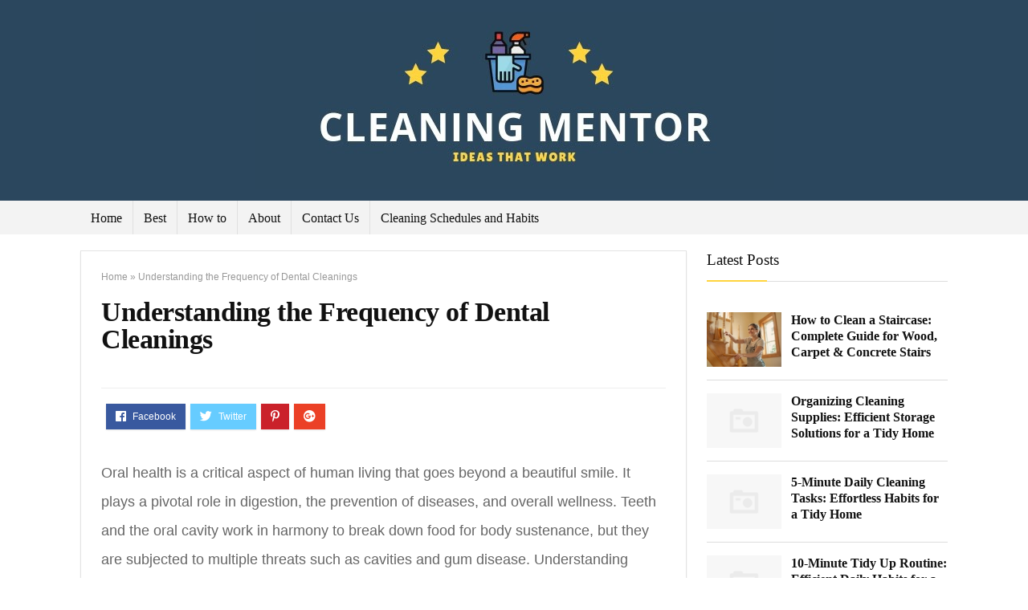

--- FILE ---
content_type: text/html; charset=UTF-8
request_url: https://cleaningmentor.com/understanding-the-frequency-of-dental-cleanings/
body_size: 18950
content:
<!DOCTYPE html>
<!--[if IE 8]>    <html class="ie8" lang="en-GB"> <![endif]-->
<!--[if IE 9]>    <html class="ie9" lang="en-GB"> <![endif]-->
<!--[if (gt IE 9)|!(IE)] lang="en-GB"><![endif]-->
<html lang="en-GB">
<head>
	<!-- Global site tag (gtag.js) - Google Analytics -->
<script async src="https://www.googletagmanager.com/gtag/js?id=UA-128110878-1"></script>
<script>
  window.dataLayer = window.dataLayer || [];
  function gtag(){dataLayer.push(arguments);}
  gtag('js', new Date());

  gtag('config', 'UA-128110878-1');
</script>


<meta charset="utf-8" />
<meta name=viewport content="width=device-width, initial-scale=1.0" />
<!-- feeds & pingback -->
<link rel="profile" href="https://gmpg.org/xfn/11" />
<link rel="pingback" href="https://cleaningmentor.com/xmlrpc.php" />
<!--[if lt IE 9]><script src="https://cleaningmentor.com/wp-content/themes/rehub/js/html5shiv.js"></script><![endif]-->	
<meta name='robots' content='index, follow, max-image-preview:large, max-snippet:-1, max-video-preview:-1' />
	<style>img:is([sizes="auto" i], [sizes^="auto," i]) { contain-intrinsic-size: 3000px 1500px }</style>
	
	<!-- This site is optimized with the Yoast SEO plugin v26.0 - https://yoast.com/wordpress/plugins/seo/ -->
	<title>Understanding the Frequency of Dental Cleanings - Cleaning Mentor</title>
	<link rel="canonical" href="https://cleaningmentor.com/understanding-the-frequency-of-dental-cleanings/" />
	<meta property="og:locale" content="en_GB" />
	<meta property="og:type" content="article" />
	<meta property="og:title" content="Understanding the Frequency of Dental Cleanings - Cleaning Mentor" />
	<meta property="og:description" content="Oral health is a critical aspect of human living that goes beyond a beautiful smile. It plays a pivotal role in digestion, the prevention of diseases, and overall wellness. Teeth and the oral cavity work in harmony to break down food for body sustenance, but they are subjected to multiple threats such as cavities and [&hellip;]" />
	<meta property="og:url" content="https://cleaningmentor.com/understanding-the-frequency-of-dental-cleanings/" />
	<meta property="og:site_name" content="Cleaning Mentor" />
	<meta property="article:published_time" content="2023-09-16T00:17:04+00:00" />
	<meta property="og:image" content="https://cleaningmentor.com/wp-content/uploads/2023/09/Copy-of-Cleaning-Mentor-2-2.jpg" />
	<meta property="og:image:width" content="647" />
	<meta property="og:image:height" content="220" />
	<meta property="og:image:type" content="image/jpeg" />
	<meta name="author" content="josh" />
	<meta name="twitter:card" content="summary_large_image" />
	<meta name="twitter:label1" content="Written by" />
	<meta name="twitter:data1" content="josh" />
	<meta name="twitter:label2" content="Estimated reading time" />
	<meta name="twitter:data2" content="7 minutes" />
	<script type="application/ld+json" class="yoast-schema-graph">{"@context":"https://schema.org","@graph":[{"@type":"Article","@id":"https://cleaningmentor.com/understanding-the-frequency-of-dental-cleanings/#article","isPartOf":{"@id":"https://cleaningmentor.com/understanding-the-frequency-of-dental-cleanings/"},"author":{"name":"josh","@id":"https://cleaningmentor.com/#/schema/person/3085f1eb4b6ea27eb59ec5ecf63f2cb9"},"headline":"Understanding the Frequency of Dental Cleanings","datePublished":"2023-09-16T00:17:04+00:00","mainEntityOfPage":{"@id":"https://cleaningmentor.com/understanding-the-frequency-of-dental-cleanings/"},"wordCount":1387,"commentCount":0,"publisher":{"@id":"https://cleaningmentor.com/#organization"},"articleSection":["How to"],"inLanguage":"en-GB","potentialAction":[{"@type":"CommentAction","name":"Comment","target":["https://cleaningmentor.com/understanding-the-frequency-of-dental-cleanings/#respond"]}]},{"@type":"WebPage","@id":"https://cleaningmentor.com/understanding-the-frequency-of-dental-cleanings/","url":"https://cleaningmentor.com/understanding-the-frequency-of-dental-cleanings/","name":"Understanding the Frequency of Dental Cleanings - Cleaning Mentor","isPartOf":{"@id":"https://cleaningmentor.com/#website"},"datePublished":"2023-09-16T00:17:04+00:00","breadcrumb":{"@id":"https://cleaningmentor.com/understanding-the-frequency-of-dental-cleanings/#breadcrumb"},"inLanguage":"en-GB","potentialAction":[{"@type":"ReadAction","target":["https://cleaningmentor.com/understanding-the-frequency-of-dental-cleanings/"]}]},{"@type":"BreadcrumbList","@id":"https://cleaningmentor.com/understanding-the-frequency-of-dental-cleanings/#breadcrumb","itemListElement":[{"@type":"ListItem","position":1,"name":"Home","item":"https://cleaningmentor.com/"},{"@type":"ListItem","position":2,"name":"Understanding the Frequency of Dental Cleanings"}]},{"@type":"WebSite","@id":"https://cleaningmentor.com/#website","url":"https://cleaningmentor.com/","name":"Cleaning Mentor","description":"Cleaning hints, hacks, tips and guides.","publisher":{"@id":"https://cleaningmentor.com/#organization"},"potentialAction":[{"@type":"SearchAction","target":{"@type":"EntryPoint","urlTemplate":"https://cleaningmentor.com/?s={search_term_string}"},"query-input":{"@type":"PropertyValueSpecification","valueRequired":true,"valueName":"search_term_string"}}],"inLanguage":"en-GB"},{"@type":"Organization","@id":"https://cleaningmentor.com/#organization","name":"Cleaning Mentor","url":"https://cleaningmentor.com/","logo":{"@type":"ImageObject","inLanguage":"en-GB","@id":"https://cleaningmentor.com/#/schema/logo/image/","url":"https://cleaningmentor.com/wp-content/uploads/2023/09/Copy-of-Cleaning-Mentor-2-2.jpg","contentUrl":"https://cleaningmentor.com/wp-content/uploads/2023/09/Copy-of-Cleaning-Mentor-2-2.jpg","width":647,"height":220,"caption":"Cleaning Mentor"},"image":{"@id":"https://cleaningmentor.com/#/schema/logo/image/"}},{"@type":"Person","@id":"https://cleaningmentor.com/#/schema/person/3085f1eb4b6ea27eb59ec5ecf63f2cb9","name":"josh","image":{"@type":"ImageObject","inLanguage":"en-GB","@id":"https://cleaningmentor.com/#/schema/person/image/","url":"https://secure.gravatar.com/avatar/ad68dfdec6d1bb4fdc958828f47e93d6b77650dbe12cce9b99bd8c50b4995ea5?s=96&d=mm&r=g","contentUrl":"https://secure.gravatar.com/avatar/ad68dfdec6d1bb4fdc958828f47e93d6b77650dbe12cce9b99bd8c50b4995ea5?s=96&d=mm&r=g","caption":"josh"}}]}</script>
	<!-- / Yoast SEO plugin. -->


<link rel="alternate" type="application/rss+xml" title="Cleaning Mentor &raquo; Feed" href="https://cleaningmentor.com/feed/" />
<link rel="alternate" type="application/rss+xml" title="Cleaning Mentor &raquo; Comments Feed" href="https://cleaningmentor.com/comments/feed/" />
<link rel="alternate" type="application/rss+xml" title="Cleaning Mentor &raquo; Understanding the Frequency of Dental Cleanings Comments Feed" href="https://cleaningmentor.com/understanding-the-frequency-of-dental-cleanings/feed/" />
<script type="text/javascript">
/* <![CDATA[ */
window._wpemojiSettings = {"baseUrl":"https:\/\/s.w.org\/images\/core\/emoji\/16.0.1\/72x72\/","ext":".png","svgUrl":"https:\/\/s.w.org\/images\/core\/emoji\/16.0.1\/svg\/","svgExt":".svg","source":{"concatemoji":"https:\/\/cleaningmentor.com\/wp-includes\/js\/wp-emoji-release.min.js?ver=6.8.2"}};
/*! This file is auto-generated */
!function(s,n){var o,i,e;function c(e){try{var t={supportTests:e,timestamp:(new Date).valueOf()};sessionStorage.setItem(o,JSON.stringify(t))}catch(e){}}function p(e,t,n){e.clearRect(0,0,e.canvas.width,e.canvas.height),e.fillText(t,0,0);var t=new Uint32Array(e.getImageData(0,0,e.canvas.width,e.canvas.height).data),a=(e.clearRect(0,0,e.canvas.width,e.canvas.height),e.fillText(n,0,0),new Uint32Array(e.getImageData(0,0,e.canvas.width,e.canvas.height).data));return t.every(function(e,t){return e===a[t]})}function u(e,t){e.clearRect(0,0,e.canvas.width,e.canvas.height),e.fillText(t,0,0);for(var n=e.getImageData(16,16,1,1),a=0;a<n.data.length;a++)if(0!==n.data[a])return!1;return!0}function f(e,t,n,a){switch(t){case"flag":return n(e,"\ud83c\udff3\ufe0f\u200d\u26a7\ufe0f","\ud83c\udff3\ufe0f\u200b\u26a7\ufe0f")?!1:!n(e,"\ud83c\udde8\ud83c\uddf6","\ud83c\udde8\u200b\ud83c\uddf6")&&!n(e,"\ud83c\udff4\udb40\udc67\udb40\udc62\udb40\udc65\udb40\udc6e\udb40\udc67\udb40\udc7f","\ud83c\udff4\u200b\udb40\udc67\u200b\udb40\udc62\u200b\udb40\udc65\u200b\udb40\udc6e\u200b\udb40\udc67\u200b\udb40\udc7f");case"emoji":return!a(e,"\ud83e\udedf")}return!1}function g(e,t,n,a){var r="undefined"!=typeof WorkerGlobalScope&&self instanceof WorkerGlobalScope?new OffscreenCanvas(300,150):s.createElement("canvas"),o=r.getContext("2d",{willReadFrequently:!0}),i=(o.textBaseline="top",o.font="600 32px Arial",{});return e.forEach(function(e){i[e]=t(o,e,n,a)}),i}function t(e){var t=s.createElement("script");t.src=e,t.defer=!0,s.head.appendChild(t)}"undefined"!=typeof Promise&&(o="wpEmojiSettingsSupports",i=["flag","emoji"],n.supports={everything:!0,everythingExceptFlag:!0},e=new Promise(function(e){s.addEventListener("DOMContentLoaded",e,{once:!0})}),new Promise(function(t){var n=function(){try{var e=JSON.parse(sessionStorage.getItem(o));if("object"==typeof e&&"number"==typeof e.timestamp&&(new Date).valueOf()<e.timestamp+604800&&"object"==typeof e.supportTests)return e.supportTests}catch(e){}return null}();if(!n){if("undefined"!=typeof Worker&&"undefined"!=typeof OffscreenCanvas&&"undefined"!=typeof URL&&URL.createObjectURL&&"undefined"!=typeof Blob)try{var e="postMessage("+g.toString()+"("+[JSON.stringify(i),f.toString(),p.toString(),u.toString()].join(",")+"));",a=new Blob([e],{type:"text/javascript"}),r=new Worker(URL.createObjectURL(a),{name:"wpTestEmojiSupports"});return void(r.onmessage=function(e){c(n=e.data),r.terminate(),t(n)})}catch(e){}c(n=g(i,f,p,u))}t(n)}).then(function(e){for(var t in e)n.supports[t]=e[t],n.supports.everything=n.supports.everything&&n.supports[t],"flag"!==t&&(n.supports.everythingExceptFlag=n.supports.everythingExceptFlag&&n.supports[t]);n.supports.everythingExceptFlag=n.supports.everythingExceptFlag&&!n.supports.flag,n.DOMReady=!1,n.readyCallback=function(){n.DOMReady=!0}}).then(function(){return e}).then(function(){var e;n.supports.everything||(n.readyCallback(),(e=n.source||{}).concatemoji?t(e.concatemoji):e.wpemoji&&e.twemoji&&(t(e.twemoji),t(e.wpemoji)))}))}((window,document),window._wpemojiSettings);
/* ]]> */
</script>
<style id='wp-emoji-styles-inline-css' type='text/css'>

	img.wp-smiley, img.emoji {
		display: inline !important;
		border: none !important;
		box-shadow: none !important;
		height: 1em !important;
		width: 1em !important;
		margin: 0 0.07em !important;
		vertical-align: -0.1em !important;
		background: none !important;
		padding: 0 !important;
	}
</style>
<link rel='stylesheet' id='wp-block-library-css' href='https://cleaningmentor.com/wp-includes/css/dist/block-library/style.min.css?ver=6.8.2' type='text/css' media='all' />
<style id='classic-theme-styles-inline-css' type='text/css'>
/*! This file is auto-generated */
.wp-block-button__link{color:#fff;background-color:#32373c;border-radius:9999px;box-shadow:none;text-decoration:none;padding:calc(.667em + 2px) calc(1.333em + 2px);font-size:1.125em}.wp-block-file__button{background:#32373c;color:#fff;text-decoration:none}
</style>
<style id='global-styles-inline-css' type='text/css'>
:root{--wp--preset--aspect-ratio--square: 1;--wp--preset--aspect-ratio--4-3: 4/3;--wp--preset--aspect-ratio--3-4: 3/4;--wp--preset--aspect-ratio--3-2: 3/2;--wp--preset--aspect-ratio--2-3: 2/3;--wp--preset--aspect-ratio--16-9: 16/9;--wp--preset--aspect-ratio--9-16: 9/16;--wp--preset--color--black: #000000;--wp--preset--color--cyan-bluish-gray: #abb8c3;--wp--preset--color--white: #ffffff;--wp--preset--color--pale-pink: #f78da7;--wp--preset--color--vivid-red: #cf2e2e;--wp--preset--color--luminous-vivid-orange: #ff6900;--wp--preset--color--luminous-vivid-amber: #fcb900;--wp--preset--color--light-green-cyan: #7bdcb5;--wp--preset--color--vivid-green-cyan: #00d084;--wp--preset--color--pale-cyan-blue: #8ed1fc;--wp--preset--color--vivid-cyan-blue: #0693e3;--wp--preset--color--vivid-purple: #9b51e0;--wp--preset--gradient--vivid-cyan-blue-to-vivid-purple: linear-gradient(135deg,rgba(6,147,227,1) 0%,rgb(155,81,224) 100%);--wp--preset--gradient--light-green-cyan-to-vivid-green-cyan: linear-gradient(135deg,rgb(122,220,180) 0%,rgb(0,208,130) 100%);--wp--preset--gradient--luminous-vivid-amber-to-luminous-vivid-orange: linear-gradient(135deg,rgba(252,185,0,1) 0%,rgba(255,105,0,1) 100%);--wp--preset--gradient--luminous-vivid-orange-to-vivid-red: linear-gradient(135deg,rgba(255,105,0,1) 0%,rgb(207,46,46) 100%);--wp--preset--gradient--very-light-gray-to-cyan-bluish-gray: linear-gradient(135deg,rgb(238,238,238) 0%,rgb(169,184,195) 100%);--wp--preset--gradient--cool-to-warm-spectrum: linear-gradient(135deg,rgb(74,234,220) 0%,rgb(151,120,209) 20%,rgb(207,42,186) 40%,rgb(238,44,130) 60%,rgb(251,105,98) 80%,rgb(254,248,76) 100%);--wp--preset--gradient--blush-light-purple: linear-gradient(135deg,rgb(255,206,236) 0%,rgb(152,150,240) 100%);--wp--preset--gradient--blush-bordeaux: linear-gradient(135deg,rgb(254,205,165) 0%,rgb(254,45,45) 50%,rgb(107,0,62) 100%);--wp--preset--gradient--luminous-dusk: linear-gradient(135deg,rgb(255,203,112) 0%,rgb(199,81,192) 50%,rgb(65,88,208) 100%);--wp--preset--gradient--pale-ocean: linear-gradient(135deg,rgb(255,245,203) 0%,rgb(182,227,212) 50%,rgb(51,167,181) 100%);--wp--preset--gradient--electric-grass: linear-gradient(135deg,rgb(202,248,128) 0%,rgb(113,206,126) 100%);--wp--preset--gradient--midnight: linear-gradient(135deg,rgb(2,3,129) 0%,rgb(40,116,252) 100%);--wp--preset--font-size--small: 13px;--wp--preset--font-size--medium: 20px;--wp--preset--font-size--large: 36px;--wp--preset--font-size--x-large: 42px;--wp--preset--spacing--20: 0.44rem;--wp--preset--spacing--30: 0.67rem;--wp--preset--spacing--40: 1rem;--wp--preset--spacing--50: 1.5rem;--wp--preset--spacing--60: 2.25rem;--wp--preset--spacing--70: 3.38rem;--wp--preset--spacing--80: 5.06rem;--wp--preset--shadow--natural: 6px 6px 9px rgba(0, 0, 0, 0.2);--wp--preset--shadow--deep: 12px 12px 50px rgba(0, 0, 0, 0.4);--wp--preset--shadow--sharp: 6px 6px 0px rgba(0, 0, 0, 0.2);--wp--preset--shadow--outlined: 6px 6px 0px -3px rgba(255, 255, 255, 1), 6px 6px rgba(0, 0, 0, 1);--wp--preset--shadow--crisp: 6px 6px 0px rgba(0, 0, 0, 1);}:where(.is-layout-flex){gap: 0.5em;}:where(.is-layout-grid){gap: 0.5em;}body .is-layout-flex{display: flex;}.is-layout-flex{flex-wrap: wrap;align-items: center;}.is-layout-flex > :is(*, div){margin: 0;}body .is-layout-grid{display: grid;}.is-layout-grid > :is(*, div){margin: 0;}:where(.wp-block-columns.is-layout-flex){gap: 2em;}:where(.wp-block-columns.is-layout-grid){gap: 2em;}:where(.wp-block-post-template.is-layout-flex){gap: 1.25em;}:where(.wp-block-post-template.is-layout-grid){gap: 1.25em;}.has-black-color{color: var(--wp--preset--color--black) !important;}.has-cyan-bluish-gray-color{color: var(--wp--preset--color--cyan-bluish-gray) !important;}.has-white-color{color: var(--wp--preset--color--white) !important;}.has-pale-pink-color{color: var(--wp--preset--color--pale-pink) !important;}.has-vivid-red-color{color: var(--wp--preset--color--vivid-red) !important;}.has-luminous-vivid-orange-color{color: var(--wp--preset--color--luminous-vivid-orange) !important;}.has-luminous-vivid-amber-color{color: var(--wp--preset--color--luminous-vivid-amber) !important;}.has-light-green-cyan-color{color: var(--wp--preset--color--light-green-cyan) !important;}.has-vivid-green-cyan-color{color: var(--wp--preset--color--vivid-green-cyan) !important;}.has-pale-cyan-blue-color{color: var(--wp--preset--color--pale-cyan-blue) !important;}.has-vivid-cyan-blue-color{color: var(--wp--preset--color--vivid-cyan-blue) !important;}.has-vivid-purple-color{color: var(--wp--preset--color--vivid-purple) !important;}.has-black-background-color{background-color: var(--wp--preset--color--black) !important;}.has-cyan-bluish-gray-background-color{background-color: var(--wp--preset--color--cyan-bluish-gray) !important;}.has-white-background-color{background-color: var(--wp--preset--color--white) !important;}.has-pale-pink-background-color{background-color: var(--wp--preset--color--pale-pink) !important;}.has-vivid-red-background-color{background-color: var(--wp--preset--color--vivid-red) !important;}.has-luminous-vivid-orange-background-color{background-color: var(--wp--preset--color--luminous-vivid-orange) !important;}.has-luminous-vivid-amber-background-color{background-color: var(--wp--preset--color--luminous-vivid-amber) !important;}.has-light-green-cyan-background-color{background-color: var(--wp--preset--color--light-green-cyan) !important;}.has-vivid-green-cyan-background-color{background-color: var(--wp--preset--color--vivid-green-cyan) !important;}.has-pale-cyan-blue-background-color{background-color: var(--wp--preset--color--pale-cyan-blue) !important;}.has-vivid-cyan-blue-background-color{background-color: var(--wp--preset--color--vivid-cyan-blue) !important;}.has-vivid-purple-background-color{background-color: var(--wp--preset--color--vivid-purple) !important;}.has-black-border-color{border-color: var(--wp--preset--color--black) !important;}.has-cyan-bluish-gray-border-color{border-color: var(--wp--preset--color--cyan-bluish-gray) !important;}.has-white-border-color{border-color: var(--wp--preset--color--white) !important;}.has-pale-pink-border-color{border-color: var(--wp--preset--color--pale-pink) !important;}.has-vivid-red-border-color{border-color: var(--wp--preset--color--vivid-red) !important;}.has-luminous-vivid-orange-border-color{border-color: var(--wp--preset--color--luminous-vivid-orange) !important;}.has-luminous-vivid-amber-border-color{border-color: var(--wp--preset--color--luminous-vivid-amber) !important;}.has-light-green-cyan-border-color{border-color: var(--wp--preset--color--light-green-cyan) !important;}.has-vivid-green-cyan-border-color{border-color: var(--wp--preset--color--vivid-green-cyan) !important;}.has-pale-cyan-blue-border-color{border-color: var(--wp--preset--color--pale-cyan-blue) !important;}.has-vivid-cyan-blue-border-color{border-color: var(--wp--preset--color--vivid-cyan-blue) !important;}.has-vivid-purple-border-color{border-color: var(--wp--preset--color--vivid-purple) !important;}.has-vivid-cyan-blue-to-vivid-purple-gradient-background{background: var(--wp--preset--gradient--vivid-cyan-blue-to-vivid-purple) !important;}.has-light-green-cyan-to-vivid-green-cyan-gradient-background{background: var(--wp--preset--gradient--light-green-cyan-to-vivid-green-cyan) !important;}.has-luminous-vivid-amber-to-luminous-vivid-orange-gradient-background{background: var(--wp--preset--gradient--luminous-vivid-amber-to-luminous-vivid-orange) !important;}.has-luminous-vivid-orange-to-vivid-red-gradient-background{background: var(--wp--preset--gradient--luminous-vivid-orange-to-vivid-red) !important;}.has-very-light-gray-to-cyan-bluish-gray-gradient-background{background: var(--wp--preset--gradient--very-light-gray-to-cyan-bluish-gray) !important;}.has-cool-to-warm-spectrum-gradient-background{background: var(--wp--preset--gradient--cool-to-warm-spectrum) !important;}.has-blush-light-purple-gradient-background{background: var(--wp--preset--gradient--blush-light-purple) !important;}.has-blush-bordeaux-gradient-background{background: var(--wp--preset--gradient--blush-bordeaux) !important;}.has-luminous-dusk-gradient-background{background: var(--wp--preset--gradient--luminous-dusk) !important;}.has-pale-ocean-gradient-background{background: var(--wp--preset--gradient--pale-ocean) !important;}.has-electric-grass-gradient-background{background: var(--wp--preset--gradient--electric-grass) !important;}.has-midnight-gradient-background{background: var(--wp--preset--gradient--midnight) !important;}.has-small-font-size{font-size: var(--wp--preset--font-size--small) !important;}.has-medium-font-size{font-size: var(--wp--preset--font-size--medium) !important;}.has-large-font-size{font-size: var(--wp--preset--font-size--large) !important;}.has-x-large-font-size{font-size: var(--wp--preset--font-size--x-large) !important;}
:where(.wp-block-post-template.is-layout-flex){gap: 1.25em;}:where(.wp-block-post-template.is-layout-grid){gap: 1.25em;}
:where(.wp-block-columns.is-layout-flex){gap: 2em;}:where(.wp-block-columns.is-layout-grid){gap: 2em;}
:root :where(.wp-block-pullquote){font-size: 1.5em;line-height: 1.6;}
</style>
<link rel='stylesheet' id='rs-plugin-settings-css' href='https://cleaningmentor.com/wp-content/plugins/revslider/public/assets/css/settings.css?ver=5.4.8' type='text/css' media='all' />
<style id='rs-plugin-settings-inline-css' type='text/css'>
#rs-demo-id {}
</style>
<link rel='stylesheet' id='rhstyle-css' href='https://cleaningmentor.com/wp-content/themes/rehub/style.css?ver=7.7.1' type='text/css' media='all' />
<link rel='stylesheet' id='responsive-css' href='https://cleaningmentor.com/wp-content/themes/rehub/css/responsive.css?ver=7.7.1' type='text/css' media='all' />
<link rel='stylesheet' id='rehub_shortcode-css' href='https://cleaningmentor.com/wp-content/themes/rehub/shortcodes/css/css.css?ver=7.7.1' type='text/css' media='all' />
<link rel='stylesheet' id='rehubfontawesome-css' href='https://cleaningmentor.com/wp-content/themes/rehub/vafpress-framework/public/css/vendor/font-awesome.min.css?ver=5.0.9' type='text/css' media='all' />
<link rel='stylesheet' id='default_font-css' href='https://cleaningmentor.com/wp-content/themes/rehub/css/roboto.css?ver=6.8.2' type='text/css' media='all' />
<link rel='stylesheet' id='aawp-css' href='https://cleaningmentor.com/wp-content/plugins/aawp/assets/dist/css/main.css?ver=3.16' type='text/css' media='all' />
<script type="text/javascript" src="https://cleaningmentor.com/wp-includes/js/jquery/jquery.min.js?ver=3.7.1" id="jquery-core-js"></script>
<script type="text/javascript" src="https://cleaningmentor.com/wp-includes/js/jquery/jquery-migrate.min.js?ver=3.4.1" id="jquery-migrate-js"></script>
<script type="text/javascript" src="https://cleaningmentor.com/wp-content/plugins/revslider/public/assets/js/jquery.themepunch.tools.min.js?ver=5.4.8" id="tp-tools-js"></script>
<script type="text/javascript" src="https://cleaningmentor.com/wp-content/plugins/revslider/public/assets/js/jquery.themepunch.revolution.min.js?ver=5.4.8" id="revmin-js"></script>
<link rel="https://api.w.org/" href="https://cleaningmentor.com/wp-json/" /><link rel="alternate" title="JSON" type="application/json" href="https://cleaningmentor.com/wp-json/wp/v2/posts/710" /><link rel="EditURI" type="application/rsd+xml" title="RSD" href="https://cleaningmentor.com/xmlrpc.php?rsd" />
<meta name="generator" content="WordPress 6.8.2" />
<link rel='shortlink' href='https://cleaningmentor.com/?p=710' />
<link rel="alternate" title="oEmbed (JSON)" type="application/json+oembed" href="https://cleaningmentor.com/wp-json/oembed/1.0/embed?url=https%3A%2F%2Fcleaningmentor.com%2Funderstanding-the-frequency-of-dental-cleanings%2F" />
<link rel="alternate" title="oEmbed (XML)" type="text/xml+oembed" href="https://cleaningmentor.com/wp-json/oembed/1.0/embed?url=https%3A%2F%2Fcleaningmentor.com%2Funderstanding-the-frequency-of-dental-cleanings%2F&#038;format=xml" />
<style type="text/css">.aawp .aawp-tb__row--highlight{background-color:#256aaf;}.aawp .aawp-tb__row--highlight{color:#fff;}.aawp .aawp-tb__row--highlight a{color:#fff;}</style><!-- Global site tag (gtag.js) - Google Analytics -->
<script async src="https://www.googletagmanager.com/gtag/js?id=G-L5V6QF4TQD"></script>
<script>
  window.dataLayer = window.dataLayer || [];
  function gtag(){dataLayer.push(arguments);}
  gtag('js', new Date());

  gtag('config', 'G-L5V6QF4TQD');
</script><style type="text/css"> .dl-menuwrapper li a,nav.top_menu ul li a,#re_menu_near_logo li,#re_menu_near_logo li{font-family:"Open Sans",trebuchet ms !important;font-weight:normal!important;font-style:;}.priced_block .btn_offer_block,.rh-deal-compact-btn,.wpsm-button.rehub_main_btn,input[type="submit"],.woocommerce div.product p.price,.rehub_feat_block div.offer_title,.rh_wrapper_video_playlist .rh_video_title_and_time .rh_video_title,.main_slider .flex-overlay h2,.main_slider .flex-overlay a.btn_more,.re-line-badge,.related_articles ul li > a,h1,h2,h3,h4,h5,h6,.news_out_tabs .tabs-menu li,.cats_def a,.btn_more,.widget.tabs > ul > li,.widget .title,.title h1,.title h5,.small_post blockquote p,.related_articles .related_title,#comments .title_comments,.commentlist .comment-author .fn,.commentlist .comment-author .fn a,#commentform #submit,.media_video > p,.rate_bar_wrap .review-top .review-text span.review-header,.ap-pro-form-field-wrapper input[type="submit"],.vc_btn3,.wpsm-numbox.wpsm-style6 span.num,.wpsm-numbox.wpsm-style5 span.num,.woocommerce ul.product_list_widget li a,.widget.better_woocat,.re-compare-destin.wpsm-button,.rehub-main-font,.vc_general.vc_btn3,.cegg-list-logo-title,.logo .textlogo,.woocommerce .summary .masked_coupon,.woocommerce a.woo_loop_btn,.woocommerce input.button.alt,.woocommerce .checkout-button.button,.woocommerce a.add_to_cart_button,.woocommerce .single_add_to_cart_button,.woocommerce div.product form.cart .button,#buddypress input[type="submit"],#buddypress input[type="button"],#buddypress input[type="reset"],#buddypress button.submit,.wcv-grid a.button,input.gmw-submit,#ws-plugin--s2member-profile-submit,#rtmedia_create_new_album,input[type="submit"].dokan-btn-theme,a.dokan-btn-theme,.dokan-btn-theme,.woocommerce div.product .single_add_to_cart_button,.woocommerce div.product .summary .masked_coupon,.woocommerce div.product .summary .price,.wvm_plan{font-family:"Open Sans",trebuchet ms;font-weight:;font-style:;}.news .detail p,article,.small_post > p,.title_star_ajax,.breadcrumb,footer div.f_text,.header-top .top-nav li,.related_articles ul li > a,.commentlist .comment-content p,.sidebar,.prosconswidget,.rehub-body-font,body,.post{font-family:"Open Sans",arial !important;font-weight:300!important;font-style:normal !important;}#main_header,.is-sticky .logo_section_wrap{background-color:#2b475e !important}.header-top{border:none;} .widget .title:after{border-bottom:2px solid #ffd43d;}.rehub-main-color-border,.rh-big-tabs-li.active a,.rh-big-tabs-li:hover a,nav.top_menu > ul > li.vertical-menu.border-main-color .sub-menu,.rh-main-bg-hover:hover{border-color:#ffd43d;}.wpsm_promobox.rehub_promobox{border-left-color:#ffd43d!important;}.top_rating_block .top_rating_item .rating_col a.read_full,.color_link{color:#ffd43d !important;}nav.top_menu > ul:not(.off-canvas) > li > a:hover,nav.top_menu > ul:not(.off-canvas) > li.current-menu-item a,.search-header-contents{border-top-color:#ffd43d;}.wpb_content_element.wpsm-tabs.n_b_tab .wpb_tour_tabs_wrapper .wpb_tabs_nav .ui-state-active a{border-bottom:3px solid #ffd43d !important}.featured_slider:hover .score,.top_chart_controls .controls:hover,article.post .wpsm_toplist_heading:before{border-color:#ffd43d;}.btn_more:hover,.small_post .overlay .btn_more:hover,.tw-pagination .current{border:1px solid #ffd43d;color:#fff}.wpsm-tabs ul.ui-tabs-nav .ui-state-active a,.rehub_woo_review .rehub_woo_tabs_menu li.current{border-top:3px solid #ffd43d;}.wps_promobox{border-left:3px solid #ffd43d;}.gallery-pics .gp-overlay{box-shadow:0 0 0 4px #ffd43d inset;}.post .rehub_woo_tabs_menu li.current,.woocommerce div.product .woocommerce-tabs ul.tabs li.active{border-top:2px solid #ffd43d;}.rething_item a.cat{border-bottom-color:#ffd43d}nav.top_menu ul li ul{border-bottom:2px solid #ffd43d;}.widget.deal_daywoo{border:3px solid #ffd43d;padding:20px;background:#fff;}.deal_daywoo .wpsm-bar-bar{background-color:#ffd43d !important} #buddypress div.item-list-tabs ul li.selected a span,#buddypress div.item-list-tabs ul li.current a span,#buddypress div.item-list-tabs ul li a span,.user-profile-div .user-menu-tab > li.active > a,.user-profile-div .user-menu-tab > li.active > a:focus,.user-profile-div .user-menu-tab > li.active > a:hover,.slide .news_cat a,.news_in_thumb:hover .news_cat a,.news_out_thumb:hover .news_cat a,.col-feat-grid:hover .news_cat a,.alphabet-filter .return_to_letters span,.carousel-style-deal .re_carousel .controls,.re_carousel .controls:hover,.openedprevnext .postNavigation a,.postNavigation a:hover,.top_chart_pagination a.selected,.flex-control-paging li a.flex-active,.flex-control-paging li a:hover,.widget_edd_cart_widget .edd-cart-number-of-items .edd-cart-quantity,.btn_more:hover,.news_out_tabs > ul > li:hover,.news_out_tabs > ul > li.current,.featured_slider:hover .score,#bbp_user_edit_submit,.bbp-topic-pagination a,.bbp-topic-pagination a,.widget.tabs > ul > li:hover,.custom-checkbox label.checked:after,.slider_post .caption,ul.postpagination li.active a,ul.postpagination li:hover a,ul.postpagination li a:focus,.top_theme h5 strong,.re_carousel .text:after,.widget.tabs .current,#topcontrol:hover,.main_slider .flex-overlay:hover a.read-more,.rehub_chimp #mc_embed_signup input#mc-embedded-subscribe,#rank_1.top_rating_item .rank_count,#toplistmenu > ul li:before,.rehub_chimp:before,.wpsm-members > strong:first-child,.r_catbox_btn,.wpcf7 .wpcf7-submit,.comm_meta_wrap .rh_user_s2_label,.wpsm_pretty_hover li:hover,.wpsm_pretty_hover li.current,.rehub-main-color-bg,.togglegreedybtn:after,.rh-bg-hover-color:hover .news_cat a,.rh-main-bg-hover:hover,.rh_wrapper_video_playlist .rh_video_currently_playing,.rh_wrapper_video_playlist .rh_video_currently_playing.rh_click_video:hover,.rtmedia-list-item .rtmedia-album-media-count,.tw-pagination .current,.dokan-dashboard .dokan-dash-sidebar ul.dokan-dashboard-menu li.active,.dokan-dashboard .dokan-dash-sidebar ul.dokan-dashboard-menu li:hover,.dokan-dashboard .dokan-dash-sidebar ul.dokan-dashboard-menu li.dokan-common-links a:hover,#ywqa-submit-question,.woocommerce .widget_price_filter .ui-slider .ui-slider-range{background:#ffd43d;}@media (max-width:767px){.postNavigation a{background:#ffd43d;}}.rh-main-bg-hover:hover{color:#fff !important} a,.carousel-style-deal .deal-item .priced_block .price_count ins,nav.top_menu ul li.menu-item-has-children ul li.menu-item-has-children > a:before,.top_chart_controls .controls:hover,.flexslider .fa-pulse,.footer-bottom .widget .f_menu li a:hover,.comment_form h3 a,.bbp-body li.bbp-forum-info > a:hover,.bbp-body li.bbp-topic-title > a:hover,#subscription-toggle a:before,#favorite-toggle a:before,.aff_offer_links .aff_name a,.rh-deal-price,.commentlist .comment-content small a,.related_articles .title_cat_related a,article em.emph,.campare_table table.one td strong.red,.sidebar .tabs-item .detail p a,.category_tab h5 a:hover,.footer-bottom .widget .title span,footer p a,.welcome-frase strong,article.post .wpsm_toplist_heading:before,.post a.color_link,.categoriesbox:hover h3 a:after,.bbp-body li.bbp-forum-info > a,.bbp-body li.bbp-topic-title > a,.widget .title i,.woocommerce-MyAccount-navigation ul li.is-active a,.category-vendormenu li.current a,.deal_daywoo .title,.rehub-main-color,.wpsm_pretty_colored ul li.current a,.wpsm_pretty_colored ul li.current,.rh-heading-hover-color:hover h2 a,.rh-heading-hover-color:hover h3 a,.rh-heading-hover-color:hover h4 a,.rh-heading-hover-color:hover h5 a,.rh-heading-icon:before,.widget_layered_nav ul li.chosen a:before{color:#ffd43d;}a{color:#ff0000;} span.re_filtersort_btn:hover,span.active.re_filtersort_btn,.page-link > span:not(.page-link-title),.postimagetrend .title,.widget.widget_affegg_widget .title,.widget.top_offers .title,.widget.cegg_widget_products .title,header .header_first_style .search form.search-form [type="submit"],header .header_eight_style .search form.search-form [type="submit"],.more_post a,.more_post span,.filter_home_pick span.active,.filter_home_pick span:hover,.filter_product_pick span.active,.filter_product_pick span:hover,.rh_tab_links a.active,.rh_tab_links a:hover,.wcv-navigation ul.menu li.active,.wcv-navigation ul.menu li:hover a,form.search-form [type="submit"],.rehub-sec-color-bg,input#ywqa-submit-question,input#ywqa-send-answer,.woocommerce button.button.alt{background:#ffd43d !important;color:#fff !important;outline:0}.widget.widget_affegg_widget .title:after,.widget.top_offers .title:after,.vc_tta-tabs.wpsm-tabs .vc_tta-tab.vc_active,.vc_tta-tabs.wpsm-tabs .vc_tta-panel.vc_active .vc_tta-panel-heading,.widget.cegg_widget_products .title:after{border-top-color:#ffd43d !important;}.page-link > span:not(.page-link-title){border:1px solid #ffd43d;}.page-link > span:not(.page-link-title),.header_first_style .search form.search-form [type="submit"] i{color:#fff !important;}.rh_tab_links a.active,.rh_tab_links a:hover,.rehub-sec-color-border,nav.top_menu > ul > li.vertical-menu.border-sec-color > .sub-menu{border-color:#ffd43d}.rh_wrapper_video_playlist .rh_video_currently_playing,.rh_wrapper_video_playlist .rh_video_currently_playing.rh_click_video:hover{background-color:#ffd43d;box-shadow:1200px 0 0 #ffd43d inset;}.rehub-sec-color{color:#ffd43d} .news .priced_block .price_count,.blog_string .priced_block .price_count,.main_slider .price_count{margin-right:5px}.right_aff .priced_block .btn_offer_block,.right_aff .priced_block .price_count{border-radius:0 !important}form.search-form.product-search-form input[type="text"]{border-radius:4px 0 0 4px;}form.search-form [type="submit"]{border-radius:0 4px 4px 0;}.rtl form.search-form.product-search-form input[type="text"]{border-radius:0 4px 4px 0;}.rtl form.search-form [type="submit"]{border-radius:4px 0 0 4px;}.price_count,.rehub_offer_coupon,#buddypress .dir-search input[type=text],.gmw-form-wrapper input[type=text],.gmw-form-wrapper select,#buddypress a.button,.btn_more,#main_header .wpsm-button,#rh-header-cover-image .wpsm-button,#wcvendor_image_bg .wpsm-button,input[type="text"],textarea,input[type="tel"],input[type="password"],input[type="email"],input[type="url"],input[type="number"],.def_btn,input[type="submit"],input[type="button"],input[type="reset"],.rh_offer_list .offer_thumb .deal_img_wrap,.grid_onsale,.rehub-main-smooth,.re_filter_instore span.re_filtersort_btn:hover,.re_filter_instore span.active.re_filtersort_btn,#buddypress .standard-form input[type=text],#buddypress .standard-form textarea,.rehub-sec-smooth{border-radius:4px}.news-community,.woocommerce .products.grid_woo .product,.rehub_chimp #mc_embed_signup input.email,#mc_embed_signup input#mc-embedded-subscribe,.rh_offer_list,.woo-tax-logo,#buddypress div.item-list-tabs ul li a,#buddypress form#whats-new-form,#buddypress div#invite-list,#buddypress #send-reply div.message-box{border-radius:5px} .woocommerce .summary .masked_coupon,.woocommerce a.woo_loop_btn,.woocommerce input.button.alt,.woocommerce .checkout-button.button,.woocommerce a.add_to_cart_button,.woocommerce-page a.add_to_cart_button,.woocommerce .single_add_to_cart_button,.woocommerce div.product form.cart .button,.priced_block .btn_offer_block,.priced_block .button,.rh-deal-compact-btn,input.mdf_button,#buddypress input[type="submit"],#buddypress input[type="button"],#buddypress input[type="reset"],#buddypress button.submit,.wpsm-button.rehub_main_btn,.wcv-grid a.button,input.gmw-submit,#ws-plugin--s2member-profile-submit,#rtmedia_create_new_album,input[type="submit"].dokan-btn-theme,a.dokan-btn-theme,.dokan-btn-theme{background:none #ffd43d !important;color:#fff !important;border:none !important;text-decoration:none !important;outline:0;box-shadow:-1px 6px 19px rgba(255,212,61,0.2) !important;border-radius:4px !important;}.woocommerce a.woo_loop_btn:hover,.woocommerce input.button.alt:hover,.woocommerce .checkout-button.button:hover,.woocommerce a.add_to_cart_button:hover,.woocommerce-page a.add_to_cart_button:hover,.woocommerce a.single_add_to_cart_button:hover,.woocommerce-page a.single_add_to_cart_button:hover,.woocommerce div.product form.cart .button:hover,.woocommerce-page div.product form.cart .button:hover,.priced_block .btn_offer_block:hover,.wpsm-button.rehub_main_btn:hover,#buddypress input[type="submit"]:hover,#buddypress input[type="button"]:hover,#buddypress input[type="reset"]:hover,#buddypress button.submit:hover,.small_post .btn:hover,.ap-pro-form-field-wrapper input[type="submit"]:hover,.wcv-grid a.button:hover,#ws-plugin--s2member-profile-submit:hover,input[type="submit"].dokan-btn-theme:hover,a.dokan-btn-theme:hover,.dokan-btn-theme:hover{background:none #ffd43d !important;color:#fff !important;box-shadow:-1px 6px 13px rgba(255,212,61,0.5) !important;border-color:transparent;}.woocommerce a.woo_loop_btn:active,.woocommerce .button.alt:active,.woocommerce .checkout-button.button:active,.woocommerce a.add_to_cart_button:active,.woocommerce-page a.add_to_cart_button:active,.woocommerce a.single_add_to_cart_button:active,.woocommerce-page a.single_add_to_cart_button:active,.woocommerce div.product form.cart .button:active,.woocommerce-page div.product form.cart .button:active,.wpsm-button.rehub_main_btn:active,#buddypress input[type="submit"]:active,#buddypress input[type="button"]:active,#buddypress input[type="reset"]:active,#buddypress button.submit:active,.ap-pro-form-field-wrapper input[type="submit"]:active,.wcv-grid a.button:active,#ws-plugin--s2member-profile-submit:active,input[type="submit"].dokan-btn-theme:active,a.dokan-btn-theme:active,.dokan-btn-theme:active{background:none #ffd43d !important;box-shadow:0 1px 0 #999 !important;top:2px;color:#fff !important;}.re_thing_btn .rehub_offer_coupon.masked_coupon:after{border:1px dashed #ffd43d;border-left:none;}.re_thing_btn.continue_thing_btn a,.re_thing_btn .rehub_offer_coupon.not_masked_coupon{color:#ffd43d !important;}.re_thing_btn a,.re_thing_btn .rehub_offer_coupon,.rehub_btn_color{background-color:#ffd43d;border:1px solid #ffd43d;}.main_slider .re_thing_btn a,.widget_merchant_list .buttons_col{background-color:#ffd43d !important;}.re_thing_btn .rehub_offer_coupon{border-style:dashed;}@media (max-width:767px){#float-panel-woo-area{border-top:1px solid #ffd43d}}.deal_daywoo .price{color:#ffd43d}@media screen and (min-width:1140px){.rh-boxed-container .rh-outer-wrap{width:1120px}.centered-container .vc_col-sm-12 > * > .wpb_wrapper,.vc_section .vc_row,.rh-container,.content{width:1080px;}.vc_row.vc_rehub_container > .vc_col-sm-8,.main-side:not(.full_width){width:755px}.vc_row.vc_rehub_container>.vc_col-sm-4,.sidebar,.side-twocol{width:300px}.side-twocol .columns{height:200px}.main_slider.flexslider .slides .slide{height:418px;line-height:418px}.main_slider.flexslider{height:418px}.main-side,.gallery-pics{width:728px;}.main_slider.flexslider{width:calc(100% - 325px);}.main_slider .flex-overlay h2{font-size:36px;line-height:34px}.offer_grid .offer_thumb{height:130px}.offer_grid .offer_thumb img,.offer_grid figure img{max-height:130px}header .logo{max-width:300px;}.rh_video_playlist_column_full .rh_container_video_playlist{width:320px !important}.rh_video_playlist_column_full .rh_wrapper_player{width:calc(100% - 320px) !important;}.woocommerce .full_width div.product div.images figure .rh_table_image{height:300px}.rehub_chimp h3{font-size:20px}}@media(min-width:1224px){.single-post .full_width > article.post,single-product .full_width > article.post{padding:32px}.title_single_area.full_width{margin:25px 32px 0 32px;}.main-side .title_single_area.full_width{margin:0;}.full_width .wpsm-comptable td img{padding:5px}}</style><meta name="generator" content="Powered by WPBakery Page Builder - drag and drop page builder for WordPress."/>
<!--[if lte IE 9]><link rel="stylesheet" type="text/css" href="https://cleaningmentor.com/wp-content/plugins/js_composer/assets/css/vc_lte_ie9.min.css" media="screen"><![endif]--><meta name="generator" content="Powered by Slider Revolution 5.4.8 - responsive, Mobile-Friendly Slider Plugin for WordPress with comfortable drag and drop interface." />
<link rel="icon" href="https://cleaningmentor.com/wp-content/uploads/2018/11/cropped-Cleaning-Mentor-Favicon-32x32.jpg" sizes="32x32" />
<link rel="icon" href="https://cleaningmentor.com/wp-content/uploads/2018/11/cropped-Cleaning-Mentor-Favicon-192x192.jpg" sizes="192x192" />
<link rel="apple-touch-icon" href="https://cleaningmentor.com/wp-content/uploads/2018/11/cropped-Cleaning-Mentor-Favicon-180x180.jpg" />
<meta name="msapplication-TileImage" content="https://cleaningmentor.com/wp-content/uploads/2018/11/cropped-Cleaning-Mentor-Favicon-270x270.jpg" />
<script type="text/javascript">function setREVStartSize(e){									
						try{ e.c=jQuery(e.c);var i=jQuery(window).width(),t=9999,r=0,n=0,l=0,f=0,s=0,h=0;
							if(e.responsiveLevels&&(jQuery.each(e.responsiveLevels,function(e,f){f>i&&(t=r=f,l=e),i>f&&f>r&&(r=f,n=e)}),t>r&&(l=n)),f=e.gridheight[l]||e.gridheight[0]||e.gridheight,s=e.gridwidth[l]||e.gridwidth[0]||e.gridwidth,h=i/s,h=h>1?1:h,f=Math.round(h*f),"fullscreen"==e.sliderLayout){var u=(e.c.width(),jQuery(window).height());if(void 0!=e.fullScreenOffsetContainer){var c=e.fullScreenOffsetContainer.split(",");if (c) jQuery.each(c,function(e,i){u=jQuery(i).length>0?u-jQuery(i).outerHeight(!0):u}),e.fullScreenOffset.split("%").length>1&&void 0!=e.fullScreenOffset&&e.fullScreenOffset.length>0?u-=jQuery(window).height()*parseInt(e.fullScreenOffset,0)/100:void 0!=e.fullScreenOffset&&e.fullScreenOffset.length>0&&(u-=parseInt(e.fullScreenOffset,0))}f=u}else void 0!=e.minHeight&&f<e.minHeight&&(f=e.minHeight);e.c.closest(".rev_slider_wrapper").css({height:f})					
						}catch(d){console.log("Failure at Presize of Slider:"+d)}						
					};</script>
		<style type="text/css" id="wp-custom-css">
			.mb20
{display:none;
}		</style>
			<!-- Fonts Plugin CSS - https://fontsplugin.com/ -->
	<style>
			</style>
	<!-- Fonts Plugin CSS -->
	<noscript><style type="text/css"> .wpb_animate_when_almost_visible { opacity: 1; }</style></noscript><style>article, .post { font: 18px/26px 'arial', trebuchet ms; color: #666;line-height: 2; }

.single-content-wrap {
  overflow: auto;
  width: auto;
}

.wpsm-numbox, .wpsm-numhead {
    clear: both;
    margin: 2px 0 2px 0;

.wpsm-titlebox {margin: 0 0 30px 0;padding: 20px 20px 0px;position: relative;}</style></head>
<body data-rsssl=1 class="wp-singular post-template-default single single-post postid-710 single-format-standard wp-theme-rehub aawp-custom fpt-template-rehub wpb-js-composer js-comp-ver-6.5.2 vc_responsive">
	               
<!-- Outer Start -->
<div class="rh-outer-wrap">
    <div id="top_ankor"></div>
    <!-- HEADER -->
    <header id="main_header" class="white_style">
        <div class="header_wrap">
                                    <!-- Logo section -->
<div class="logo_section_wrap">
    <div class="rh-container">
        <div class="logo-section header_fourth_style clearfix">
            <div class="logo">
          		          			<a href="https://cleaningmentor.com" class="logo_image"><img src="https://cleaningmentor.com/wp-content/uploads/2018/10/Copy-of-Cleaning-Mentor-2-2.jpg" alt="Cleaning Mentor" height="" width="" /></a>
          		       
            </div>                       
                                  
        </div>
    </div>
</div>
<!-- /Logo section -->  
<!-- Main Navigation -->
<div class="main-nav white_style">  
    <div class="rh-container"> 
	        
        <nav class="top_menu"><ul id="menu-home" class="menu"><li id="menu-item-18" class="menu-item menu-item-type-post_type menu-item-object-page menu-item-home"><a href="https://cleaningmentor.com/">Home</a></li>
<li id="menu-item-50" class="menu-item menu-item-type-taxonomy menu-item-object-category"><a href="https://cleaningmentor.com/best/">Best</a></li>
<li id="menu-item-51" class="menu-item menu-item-type-taxonomy menu-item-object-category current-post-ancestor current-menu-parent current-post-parent"><a href="https://cleaningmentor.com/how-to/">How to</a></li>
<li id="menu-item-52" class="menu-item menu-item-type-post_type menu-item-object-page"><a href="https://cleaningmentor.com/about/">About</a></li>
<li id="menu-item-835" class="menu-item menu-item-type-post_type menu-item-object-page"><a href="https://cleaningmentor.com/contact-us/">Contact Us</a></li>
<li id="menu-item-930" class="menu-item menu-item-type-taxonomy menu-item-object-category"><a href="https://cleaningmentor.com/cleaning-schedules-and-habits/">Cleaning Schedules and Habits</a></li>
</ul></nav>        <div class="responsive_nav_wrap"></div>
        <div class="search-header-contents"><form  role="search" method="get" class="search-form" action="https://cleaningmentor.com/">
  	<input type="text" name="s" placeholder="Search" class="re-ajax-search" autocomplete="off" data-posttype="post">
  	<input type="hidden" name="post_type" value="post" />  	<button type="submit" class="btnsearch"><i class="fal fa-search"></i></button>
</form>
<div class="re-aj-search-wrap"></div></div>
    </div>
</div>
<!-- /Main Navigation -->
        </div>  
    </header>
        

    <!-- CONTENT -->
<div class="rh-container"> 
    <div class="rh-content-wrap clearfix">
        <!-- Main Side -->
        <div class="main-side single clearfix">            
                                            <article class="post-inner post post-710 type-post status-publish format-standard hentry category-how-to" id="post-710">
                    <!-- Title area -->
                    <div class="rh_post_layout_metabig">
                        <div class="title_single_area">
                                                        <div class="breadcrumb"><span><span><a href="https://cleaningmentor.com/">Home</a></span> » <span class="breadcrumb_last" aria-current="page">Understanding the Frequency of Dental Cleanings</span></span></div> 
                                                    
                            <h1>Understanding the Frequency of Dental Cleanings</h1>                                                           
                            <div class="meta post-meta-big">
                                		<div class="floatleft mr15">
						<span class="floatleft authortimemeta">
											</span>	

		</div>
		<div class="floatright ml15 postviewcomm mt5">
				
						
		</div>	
	 
                            </div> 
                                                            <div class="top_share">
                                    <div class="post_share">
    <div class="social_icon  row_social_inpost"><div class="favour_in_row favour_btn_red"></div><span data-href="https://www.facebook.com/sharer/sharer.php?u=https%3A%2F%2Fcleaningmentor.com%2Funderstanding-the-frequency-of-dental-cleanings%2F" class="fb share-link-image" data-service="facebook"><i class="fab fa-facebook"></i></span><span data-href="https://twitter.com/share?url=https%3A%2F%2Fcleaningmentor.com%2Funderstanding-the-frequency-of-dental-cleanings%2F&text=Understanding+the+Frequency+of+Dental+Cleanings" class="tw share-link-image" data-service="twitter"><i class="fab fa-twitter"></i></span><span data-href="https://pinterest.com/pin/create/button/?url=https%3A%2F%2Fcleaningmentor.com%2Funderstanding-the-frequency-of-dental-cleanings%2F&amp;media=&amp;description=Understanding+the+Frequency+of+Dental+Cleanings" class="pn share-link-image" data-service="pinterest"><i class="fab fa-pinterest-p"></i></span><span data-href="https://plus.google.com/share?url=https%3A%2F%2Fcleaningmentor.com%2Funderstanding-the-frequency-of-dental-cleanings%2F" class="gp share-link-image" data-service="googleplus"><i class="fab fa-google-plus"></i></span></div></div>                                </div>
                                <div class="clearfix"></div> 
                               
                                                       
                        </div>
                    </div>
                                             
                        								                        
                                
                    
                    

<p>Oral health is a critical aspect of human living that goes beyond a beautiful smile. It plays a pivotal role in digestion, the prevention of diseases, and overall wellness. Teeth and the oral cavity work in harmony to break down food for body sustenance, but they are subjected to multiple threats such as cavities and gum disease. Understanding these threats, their prevention, and the importance of dental hygiene practices such as regular dental cleaning is crucial for every individual. This includes being knowledgeable about common procedures such as scaling, root planning, and polishing and the techniques, tools, and frequency with which they should be accomplished. </p>

<h2 class="wp-block-heading">Understanding Oral Health</h2>

<h3 class="wp-block-heading">Understanding Oral Health</h3>




<p>Oral health is an essential component of overall health. Your mouth and teeth play a significant role in digesting food and enhancing communication. They break down food into smaller, manageable chunks for easy swallowing and digestion. Therefore, maintaining good oral health ensures your physical well-being and can prevent oral diseases.</p>

<h3 class="wp-block-heading">The Link between Oral Health and Overall Health</h3>




<p>Poor oral health may bring about complications that extend beyond your mouth. It can contribute to severe health issues such as heart disease, diabetes, and stroke. Periodontal disease, otherwise known as gum disease, is associated with increased risks of these health conditions. As such, maintaining your oral health may be a vital aspect of safeguarding your overall health.</p>

<h3 class="wp-block-heading">The Threat of Cavities and Gum Disease</h3>




<p>Cavities and gum disease are common threats to oral health. Cavities are permanent damages—a kind of hole—that forms on your teeth as a result of prolonged exposure to acid from sugars and starches in your food. This process is expedited by poor oral hygiene.</p>




<p>Gum disease, or periodontal disease, as mentioned earlier, involves an inflammation and infection that damages the gum and bone that support your teeth. It begins with gingivitis, which is a reversible and more mild form of gum disease. If left untreated, gingivitis may develop into periodontitis, a more severe and damaging form of gum disease.</p>

<h3 class="wp-block-heading">Regular Dental Cleaning</h3>




<p>To prevent the threats of cavities and gum disease, regular dental cleaning is recommended. This involves two parts: at-home care and professional dental cleanings. For at-home care, it&#8217;s essential to brush your teeth at least twice a day with fluoride toothpaste and floss daily. This helps remove plaque—a film of bacteria—that sticks to your teeth and can lead to cavities and gum disease.</p>




<p>In addition to your at-home care routine, you should visit your dentist regularly for professional dental cleanings. Though frequency can vary based on your specific needs or advice from your dentist, generally, it is recommended that you visit your dentist for a cleaning every six months. During these visits, your dentist will perform a more thorough cleaning to remove tartar (hardened plaque), check for any signs of cavities or gum disease, and offer advice for caring for your teeth at home. </p>


<p>Thus, understanding these aspects of oral health—its importance, its link to your overall health, and the common threats it faces—is crucial in maintaining a healthy lifestyle. It also underscores the significance of regular dental cleanings both at home and by a dental professional.</p>

<figure class="wp-block-image"><img decoding="async" src="/wp-content/uploads/images/oral-health-hfw.jpeg" alt="Image of a person brushing their teeth with a toothbrush."></figure>

<h2 class="wp-block-heading">Dental Cleaning Procedures</h2>

<h3 class="wp-block-heading">Understanding Dental Cleanings</h3>

    

<p>Dental cleanings are a vital part of maintaining your oral health, but what exactly happens during these appointments? Understanding the procedure can often alleviate anxiety and help you stay on top of your oral hygiene.</p>

<h3 class="wp-block-heading">Scaling and Root Planing</h3>

    

<p>One of the most common steps in dental cleanings is scaling. This is typically the first procedure performed, wherein a dental hygienist uses a handheld tool called a scaler to remove plaque and tartar buildup on the surface of your teeth, both above and below your gum line.</p>

    

<p>Next, there&#8217;s root planing where the dental hygienist will use a similar tool to smooth rough areas on the roots of your teeth. Smoothing these rough spots can deter bacteria from adhering and help prevent gum diseases like gingivitis.</p>

<h3 class="wp-block-heading">Tooth Polishing</h3>

    

<p>Following scaling and root planing, the dental hygienist will move on to tooth polishing. A handpiece with a softer, rubber-like head is used to apply a special toothpaste-like gel onto the teeth. This paste is slightly gritty in consistency, which helps to polish the tooth surfaces, remove surface stains, and give your teeth a shiny and clean feeling.</p>

<h3 class="wp-block-heading">X-Rays</h3>

    

<p>Depending on the condition of your teeth and your dental history, your dentist may also decide to perform X-Rays during your visit. These are painless and quick, allowing the dentist to spot any potential tooth or jaw problems that can&#8217;t be seen with the naked eye.</p>

<h3 class="wp-block-heading">Fluoride Treatment</h3>

    

<p>After your teeth have been thoroughly cleaned, your dental hygienist might apply a fluoride treatment. This is a gel or foam that&#8217;s placed into a mouthpiece and fitted onto your teeth. It&#8217;s held in place for about a minute to help strengthen your teeth and prevent cavities.</p>

<h3 class="wp-block-heading">Confirmation of Health and Aftercare</h3>

    

<p>After these procedures are complete, the dentist will often come to check your teeth and possibly perform an oral cancer examination. This involves feeling around your neck, jaw, and mouth to detect any abnormal lumps.</p>

    

<p>Remember to practice good oral hygiene at home, including brushing twice a day and flossing daily, to maintain the benefits of your dental cleaning. Each person&#8217;s dental health is unique, so how often you should get a dental cleaning can vary. Generally, dentists recommend getting a dental cleaning every 6 months.</p>

<figure class="wp-block-image"><img decoding="async" src="/wp-content/uploads/images/dental_cleaning-aTr.jpeg" alt="Illustration of a dental cleaning procedure, showing a dentist and a patient in a dental chair."></figure>

<h2 class="wp-block-heading">Determining the Right Dental Cleaning Frequency</h2>

<h3 class="wp-block-heading">Standard Recommendations</h3>



<p>Dentists typically offer the same general advice: have your teeth professionally cleaned twice a year. Also known as &#8220;biannual dental cleanings&#8221;, these regular appointments remove built-up plaque and tartar, providing a foundation for optimal dental health. These visits also allow your dental professional to check for signs of gum disease, cavities, and other potential problems.</p>

<h3 class="wp-block-heading">Potential Alterations to Recommendations</h3>



<p>It&#8217;s important to note that everyone&#8217;s oral health is distinct. Overall health status, lifestyle, and habits can all considerably affect oral health. Those with gum disease, often diagnosed as gingivitis (early stage) or periodontitis (later stage), may need more frequent dental cleanings, possibly every three to four months or even more frequently in severe cases.</p>




<p>People who smoke, those with diabetes or immune conditions, pregnant women, and those who are prone to cavities or plaque build-up may also require more frequent cleanings to maintain oral health.</p>

<h3 class="wp-block-heading">Self-care and Dental Cleaning Frequency</h3>



<p>Your personal oral care habits play a significant role in determining how often you need professional teeth cleanings. If you consistently brush your teeth twice a day, floss regularly, and maintain a healthy, balanced diet, your dental hygiene may be in great shape, requiring only the standard biannual cleanings.</p>




<p>However, those who neglect these daily routines or consume a diet high in sugars and acids may require more frequent professional attention due to increased risks of cavities, gum disease, and other oral health problems.</p>

<h3 class="wp-block-heading">Regular and Timely Dental Cleanings Benefits</h3>



<p>Regular and timely dental cleanings offer numerous benefits. They keep your teeth and gums healthy, prevent tooth decay and gum disease, give your dentist a chance to spot potential issues early, and may also contribute to better overall health by preventing bacteria in the mouth from spreading to other parts of the body. In addition, cleanings help maintain a bright and confident smile, adding to your self-esteem.</p>

<h3 class="wp-block-heading">Concluding Thoughts on Dental Cleaning Frequency</h3>



<p>While the general guideline is to get your teeth cleaned twice per year, personal habits and overall health can result in recommended adjustments to this frequency. Ultimately, scheduling regular check-ups and developing a personalized professional cleaning schedule with your dentist is the best approach to maintaining good oral health. Regular dental cleanings are an investment in your wellbeing, so it&#8217;s essential not to delay or skip these important opportunities for preventive care.</p>

<figure class="wp-block-image"><img decoding="async" src="/wp-content/uploads/images/dental-cleaning-frequency-oMx.jpeg" alt="Image of a dentist performing a dental cleaning"></figure>


<p>Ultimately, maintaining oral health should be a priority for all. To achieve this, understanding the essential role of regular dental cleaning is key. The frequency of these cleanings might vary based upon an individual&#8217;s oral health status and habits, but the importance of regular checks for all cannot be overstated. Remember, the health of your mouth plays outrightly a significant role in overall health and well-being. Oral health education and practices should, therefore, be encouraged for a healthier and happier society.</p>

                </article>
                <div class="clearfix"></div>
                
    <div class="post_share">
    <div class="social_icon  row_social_inpost"><div class="favour_in_row favour_btn_red"></div><span data-href="https://www.facebook.com/sharer/sharer.php?u=https%3A%2F%2Fcleaningmentor.com%2Funderstanding-the-frequency-of-dental-cleanings%2F" class="fb share-link-image" data-service="facebook"><i class="fab fa-facebook"></i></span><span data-href="https://twitter.com/share?url=https%3A%2F%2Fcleaningmentor.com%2Funderstanding-the-frequency-of-dental-cleanings%2F&text=Understanding+the+Frequency+of+Dental+Cleanings" class="tw share-link-image" data-service="twitter"><i class="fab fa-twitter"></i></span><span data-href="https://pinterest.com/pin/create/button/?url=https%3A%2F%2Fcleaningmentor.com%2Funderstanding-the-frequency-of-dental-cleanings%2F&amp;media=&amp;description=Understanding+the+Frequency+of+Dental+Cleanings" class="pn share-link-image" data-service="pinterest"><i class="fab fa-pinterest-p"></i></span><span data-href="https://plus.google.com/share?url=https%3A%2F%2Fcleaningmentor.com%2Funderstanding-the-frequency-of-dental-cleanings%2F" class="gp share-link-image" data-service="googleplus"><i class="fab fa-google-plus"></i></span></div></div>  

    <!-- PAGER SECTION -->
<div class="float-posts-nav" id="float-posts-nav">
    <div class="postNavigation prevPostBox">
                    <a href="https://cleaningmentor.com/the-ultimate-guide-for-regular-dog-teeth-cleaning/">
                <div class="inner-prevnext">
                <div class="thumbnail">
                                             
                        <img src="https://cleaningmentor.com/wp-content/themes/rehub/images/default/noimage_70_70.png" alt="Understanding the Frequency of Dental Cleanings" width="70" height="70" />                   
                                    </div>
                <div class="headline"><span>Previous</span><h4>The Ultimate Guide for Regular Dog Teeth Cleaning</h4></div>
                </div>
            </a>                          
            </div>
    <div class="postNavigation nextPostBox">
                    <a href="https://cleaningmentor.com/knowing-when-and-how-to-clean-your-gutters/">
                <div class="inner-prevnext">
                <div class="thumbnail">
                                             
                        <img src="https://cleaningmentor.com/wp-content/themes/rehub/images/default/noimage_70_70.png" alt="Understanding the Frequency of Dental Cleanings" width="70" height="70" />                   
                                    </div>
                <div class="headline"><span>Next</span><h4>Knowing When and How to Clean Your Gutters</h4></div>
                </div>
            </a>                          
            </div>                        
</div>
<!-- /PAGER SECTION -->
                    
                 


                        <div class="author_detail_box clearfix"><img alt='' src='https://secure.gravatar.com/avatar/ad68dfdec6d1bb4fdc958828f47e93d6b77650dbe12cce9b99bd8c50b4995ea5?s=69&#038;d=mm&#038;r=g' srcset='https://secure.gravatar.com/avatar/ad68dfdec6d1bb4fdc958828f47e93d6b77650dbe12cce9b99bd8c50b4995ea5?s=138&#038;d=mm&#038;r=g 2x' class='avatar avatar-69 photo' height='69' width='69' decoding='async'/>                <div class="clearfix">
                                    
                    <h4>
                        <a href="https://cleaningmentor.com/author/josh/" title="Posts by josh" rel="author">josh</a>                                                
                    </h4>
                    <div class="social_icon small_i">
                        <div class="comm_meta_cred">
                                                                                </div>                     
                                                                                                                                                                                                                     </div>
                                        <p>
                </div>
            </div>
                       

    		<div class="related_articles clearfix">
		<div class="related_title">
							Related Articles					</div>
		<ul>
					<li>				
				<a href="https://cleaningmentor.com/how-to-clean-a-staircase/" class="rh_related_link_image">
				<figure>
				<img class="lazyimages" data-src="https://cleaningmentor.com/wp-content/uploads/thumbs_dir/RSGvhSmxSNIMBZLGLyBYR-scaled-r77bd9z59oefep5mxxbbcz0couccu5olcndvv8e0pg.webp" height="130" alt="How to Clean a Staircase: Complete Guide for Wood, Carpet &#038; Concrete Stairs" src="https://cleaningmentor.com/wp-content/themes/rehub/images/default/blank.gif" />				</figure>
				</a>			
				<a href="https://cleaningmentor.com/how-to-clean-a-staircase/" rel="bookmark" title="How to Clean a Staircase: Complete Guide for Wood, Carpet &#038; Concrete Stairs" class="rh_related_link">How to Clean a Staircase: Complete Guide for Wood, Carpet &#038; Concrete Stairs</a>
					
	            	
			</li>
					<li>				
				<a href="https://cleaningmentor.com/hilariously-creative-cleaning-company-names-to-brighten-your-day/" class="rh_related_link_image">
				<figure>
				<img class="lazyimages" data-src="https://cleaningmentor.com/wp-content/themes/rehub/images/default/blank.gif" height="130" alt="Hilariously Creative Cleaning Company Names To Brighten Your Day" src="https://cleaningmentor.com/wp-content/themes/rehub/images/default/blank.gif" />				</figure>
				</a>			
				<a href="https://cleaningmentor.com/hilariously-creative-cleaning-company-names-to-brighten-your-day/" rel="bookmark" title="Hilariously Creative Cleaning Company Names To Brighten Your Day" class="rh_related_link">Hilariously Creative Cleaning Company Names To Brighten Your Day</a>
					
	            	
			</li>
					<li>				
				<a href="https://cleaningmentor.com/permanent-headlight-restoration-a-diy-guide/" class="rh_related_link_image">
				<figure>
				<img class="lazyimages" data-src="https://cleaningmentor.com/wp-content/themes/rehub/images/default/blank.gif" height="130" alt="Permanent Headlight Restoration: A DIY Guide" src="https://cleaningmentor.com/wp-content/themes/rehub/images/default/blank.gif" />				</figure>
				</a>			
				<a href="https://cleaningmentor.com/permanent-headlight-restoration-a-diy-guide/" rel="bookmark" title="Permanent Headlight Restoration: A DIY Guide" class="rh_related_link">Permanent Headlight Restoration: A DIY Guide</a>
					
	            	
			</li>
					<li>				
				<a href="https://cleaningmentor.com/professional-upholstery-cleaner-machine-your-complete-guide/" class="rh_related_link_image">
				<figure>
				<img class="lazyimages" data-src="https://cleaningmentor.com/wp-content/themes/rehub/images/default/blank.gif" height="130" alt="Professional Upholstery Cleaner Machine: Your Complete Guide" src="https://cleaningmentor.com/wp-content/themes/rehub/images/default/blank.gif" />				</figure>
				</a>			
				<a href="https://cleaningmentor.com/professional-upholstery-cleaner-machine-your-complete-guide/" rel="bookmark" title="Professional Upholstery Cleaner Machine: Your Complete Guide" class="rh_related_link">Professional Upholstery Cleaner Machine: Your Complete Guide</a>
					
	            	
			</li>
					<li>				
				<a href="https://cleaningmentor.com/effective-hand-sanitizers-for-battling-norovirus/" class="rh_related_link_image">
				<figure>
				<img class="lazyimages" data-src="https://cleaningmentor.com/wp-content/themes/rehub/images/default/blank.gif" height="130" alt="Effective Hand Sanitizers for Battling Norovirus" src="https://cleaningmentor.com/wp-content/themes/rehub/images/default/blank.gif" />				</figure>
				</a>			
				<a href="https://cleaningmentor.com/effective-hand-sanitizers-for-battling-norovirus/" rel="bookmark" title="Effective Hand Sanitizers for Battling Norovirus" class="rh_related_link">Effective Hand Sanitizers for Battling Norovirus</a>
					
	            	
			</li>
					<li>				
				<a href="https://cleaningmentor.com/your-guide-to-professional-dryer-vent-cleaning-kits/" class="rh_related_link_image">
				<figure>
				<img class="lazyimages" data-src="https://cleaningmentor.com/wp-content/themes/rehub/images/default/blank.gif" height="130" alt="Your Guide to Professional Dryer Vent Cleaning Kits" src="https://cleaningmentor.com/wp-content/themes/rehub/images/default/blank.gif" />				</figure>
				</a>			
				<a href="https://cleaningmentor.com/your-guide-to-professional-dryer-vent-cleaning-kits/" rel="bookmark" title="Your Guide to Professional Dryer Vent Cleaning Kits" class="rh_related_link">Your Guide to Professional Dryer Vent Cleaning Kits</a>
					
	            	
			</li>
		</ul></div>                      
                        <div id="comments" class="clearfix">
    <div class="post-comments">
        <div class='title_comments'>We will be happy to hear your thoughts</div>        <div id="tab-1">
        <ol class="commentlist">
                    </ol>
        <div id='comments_pagination'>
                        </div>      
    </div>

    <ol id="loadcomment-list" class="commentlist">
    </ol>
        	<div id="respond" class="comment-respond">
		<h3 id="reply-title" class="comment-reply-title">Leave a reply <small><a rel="nofollow" id="cancel-comment-reply-link" href="/understanding-the-frequency-of-dental-cleanings/#respond" style="display:none;">Cancel reply</a></small></h3><p class="must-log-in">You must be <a href="https://cleaningmentor.com/wp-login.php?redirect_to=https%3A%2F%2Fcleaningmentor.com%2Funderstanding-the-frequency-of-dental-cleanings%2F">logged in</a> to post a comment.</p>	</div><!-- #respond -->
	    </div> <!-- end comments div -->
</div>        </div>  
        <!-- /Main Side -->  
        <!-- Sidebar -->
        <aside class="sidebar">            
    <!-- SIDEBAR WIDGET AREA -->
			<div id="rehub_posts_widget-2" class="widget posts_widget"><div class="title">Latest Posts</div>	<div class="color_sidebar">
		<div class="tabs-item clearfix">
			
			<div class="clearfix">
	            <figure><a href="https://cleaningmentor.com/how-to-clean-a-staircase/"><img src="https://cleaningmentor.com/wp-content/uploads/thumbs_dir/RSGvhSmxSNIMBZLGLyBYR-scaled-23k0bkvpqspwnhvsm6ip6r8eo20koucs0ylsxhcnnwfo.webp" width="123" height="90" alt="How to Clean a Staircase: Complete Guide for Wood, Carpet &#038; Concrete Stairs" /></a></figure>
	            <div class="detail">
		            <h5><a href="https://cleaningmentor.com/how-to-clean-a-staircase/">How to Clean a Staircase: Complete Guide for Wood, Carpet &#038; Concrete Stairs</a></h5>

		            	            	<div class="post-meta">
	              			                		                </div>
	            	
		            	            </div>
            </div>	
			
			<div class="clearfix">
	            <figure><a href="https://cleaningmentor.com/cleaning-schedules-habits/organizing-cleaning-supplies"><img src="https://cleaningmentor.com/wp-content/themes/rehub/images/default/noimage_123_90.png" width="123" height="90" alt="Organizing Cleaning Supplies: Efficient Storage Solutions for a Tidy Home" /></a></figure>
	            <div class="detail">
		            <h5><a href="https://cleaningmentor.com/cleaning-schedules-habits/organizing-cleaning-supplies">Organizing Cleaning Supplies: Efficient Storage Solutions for a Tidy Home</a></h5>

		            	            	<div class="post-meta">
	              			                		                </div>
	            	
		            	            </div>
            </div>	
			
			<div class="clearfix">
	            <figure><a href="https://cleaningmentor.com/cleaning-schedules-habits/5-minute-daily-cleaning-tasks"><img src="https://cleaningmentor.com/wp-content/themes/rehub/images/default/noimage_123_90.png" width="123" height="90" alt="5-Minute Daily Cleaning Tasks: Effortless Habits for a Tidy Home" /></a></figure>
	            <div class="detail">
		            <h5><a href="https://cleaningmentor.com/cleaning-schedules-habits/5-minute-daily-cleaning-tasks">5-Minute Daily Cleaning Tasks: Effortless Habits for a Tidy Home</a></h5>

		            	            	<div class="post-meta">
	              			                		                </div>
	            	
		            	            </div>
            </div>	
			
			<div class="clearfix">
	            <figure><a href="https://cleaningmentor.com/cleaning-schedules-habits/10-minute-tidy-up-routine"><img src="https://cleaningmentor.com/wp-content/themes/rehub/images/default/noimage_123_90.png" width="123" height="90" alt="10-Minute Tidy Up Routine: Efficient Daily Habits for a Clean Home" /></a></figure>
	            <div class="detail">
		            <h5><a href="https://cleaningmentor.com/cleaning-schedules-habits/10-minute-tidy-up-routine">10-Minute Tidy Up Routine: Efficient Daily Habits for a Clean Home</a></h5>

		            	            	<div class="post-meta">
	              			                		                </div>
	            	
		            	            </div>
            </div>	
			
			<div class="clearfix">
	            <figure><a href="https://cleaningmentor.com/cleaning-schedules-habits/decluttering-strategies"><img src="https://cleaningmentor.com/wp-content/themes/rehub/images/default/noimage_123_90.png" width="123" height="90" alt="Decluttering strategies: Efficient methods to simplify your living space" /></a></figure>
	            <div class="detail">
		            <h5><a href="https://cleaningmentor.com/cleaning-schedules-habits/decluttering-strategies">Decluttering strategies: Efficient methods to simplify your living space</a></h5>

		            	            	<div class="post-meta">
	              			                		                </div>
	            	
		            	            </div>
            </div>	
				</div>
	</div>	
					
	</div>	        
</aside>        <!-- /Sidebar -->
    </div>
</div>
<!-- /CONTENT -->     
<!-- FOOTER -->
			<div class="footer-bottom dark_style">
		<div class="rh-container clearfix">
							<div class="rh-flex-eq-height col_wrap_three">
					<div class="footer_widget col_item">
													<div id="text-2" class="widget widget_text">			<div class="textwidget"><p><b><i>Cleaningmentor.com is a participant in the Amazon Services LLC Associates Program, an affiliate advertising program designed to provide a means for sites to earn advertising fees by advertising and linking to amazon.co.uk.</i></b></p>
</div>
		</div>						 
					</div>
					<div class="footer_widget col_item">
						 
					</div>
					<div class="footer_widget col_item last">
						 
					</div>
				</div>
								
		</div>
				
	</div>
		<footer id='theme_footer' class="dark_style">
		<div class="rh-container clearfix">
			<div class="footer_most_bottom">
				<div class="f_text">
					<span class="f_text_span"><a href="mailto:support@cleaningmentor.com">support@cleaningmentor.com</a> | 
4887 Front Street
Pontiac, MI 48342  | 
810-391-6238 | 
<a href="https://cleaningmentor.com/terms-and-conditions/">Terms and Conditions</a> | 
<a href="https://cleaningmentor.com/privacy-policy/">Privacy Policy</a></span>
						
				</div>		
			</div>
		</div>
	</footer>
		<!-- FOOTER -->
</div><!-- Outer End -->
<span class="rehub_scroll" id="topcontrol" data-scrollto="#top_ankor"><i class="far fa-chevron-up"></i></span>
	<div id="rh_social_panel_footer">
		<div class="social_icon "><span data-href="https://www.facebook.com/sharer/sharer.php?u=https%3A%2F%2Fcleaningmentor.com%2Funderstanding-the-frequency-of-dental-cleanings%2F" class="fb share-link-image" data-service="facebook"><i class="fab fa-facebook"></i></span><span data-href="https://twitter.com/share?url=https%3A%2F%2Fcleaningmentor.com%2Funderstanding-the-frequency-of-dental-cleanings%2F&text=Understanding+the+Frequency+of+Dental+Cleanings" class="tw share-link-image" data-service="twitter"><i class="fab fa-twitter"></i></span><span data-href="https://pinterest.com/pin/create/button/?url=https%3A%2F%2Fcleaningmentor.com%2Funderstanding-the-frequency-of-dental-cleanings%2F&amp;media=&amp;description=Understanding+the+Frequency+of+Dental+Cleanings" class="pn share-link-image" data-service="pinterest"><i class="fab fa-pinterest-p"></i></span><span data-href="https://plus.google.com/share?url=https%3A%2F%2Fcleaningmentor.com%2Funderstanding-the-frequency-of-dental-cleanings%2F" class="gp share-link-image" data-service="googleplus"><i class="fab fa-google-plus"></i></span></div>	</div>
<script type="speculationrules">
{"prefetch":[{"source":"document","where":{"and":[{"href_matches":"\/*"},{"not":{"href_matches":["\/wp-*.php","\/wp-admin\/*","\/wp-content\/uploads\/*","\/wp-content\/*","\/wp-content\/plugins\/*","\/wp-content\/themes\/rehub\/*","\/*\\?(.+)"]}},{"not":{"selector_matches":"a[rel~=\"nofollow\"]"}},{"not":{"selector_matches":".no-prefetch, .no-prefetch a"}}]},"eagerness":"conservative"}]}
</script>
       

     

          

	<script type="text/javascript" id="rehub-js-extra">
/* <![CDATA[ */
var translation = {"back":"back","ajax_url":"\/wp-admin\/admin-ajax.php","templateurl":"https:\/\/cleaningmentor.com\/wp-content\/themes\/rehub","fin":"That's all","your_rating":"Your Rating:","nonce":"cf8573853d","hotnonce":"ab755df27f","wishnonce":"b81ddf50a7","rating_tabs_id":"47a6ff4540","max_temp":"10","min_temp":"-10"};
/* ]]> */
</script>
<script type="text/javascript" src="https://cleaningmentor.com/wp-content/themes/rehub/js/custom.js?ver=7.7.1" id="rehub-js"></script>
<script type="text/javascript" src="https://cleaningmentor.com/wp-includes/js/comment-reply.min.js?ver=6.8.2" id="comment-reply-js" async="async" data-wp-strategy="async"></script>
<script type="text/javascript" src="https://cleaningmentor.com/wp-content/plugins/aawp/assets/dist/js/main.js?ver=3.16" id="aawp-js"></script>
</body>
</html>

--- FILE ---
content_type: text/css
request_url: https://cleaningmentor.com/wp-content/themes/rehub/css/roboto.css?ver=6.8.2
body_size: 176
content:
/* roboto-regular - cyrillic_latin */
@font-face {
  font-family: 'Roboto';
  font-style: normal;
  font-weight: 400;
  src: local('Roboto'), local('Roboto-Regular'),
       url('fonts/roboto/roboto-v18-cyrillic_latin-regular.woff2') format('woff2'), /* Super Modern Browsers */
       url('fonts/roboto/roboto-v18-cyrillic_latin-regular.woff') format('woff'), /* Modern Browsers */
       url('fonts/roboto/roboto-v18-cyrillic_latin-regular.ttf') format('truetype'), /* Safari, Android, iOS */
       url('fonts/roboto/roboto-v18-cyrillic_latin-regular.svg#Roboto') format('svg'); /* Legacy iOS */
}
/* roboto-700 - cyrillic_latin */
@font-face {
  font-family: 'Roboto';
  font-style: normal;
  font-weight: 700;
  src: local('Roboto Bold'), local('Roboto-Bold'),
       url('fonts/roboto/roboto-v18-cyrillic_latin-700.woff2') format('woff2'), /* Super Modern Browsers */
       url('fonts/roboto/roboto-v18-cyrillic_latin-700.woff') format('woff'), /* Modern Browsers */
       url('fonts/roboto/roboto-v18-cyrillic_latin-700.ttf') format('truetype'), /* Safari, Android, iOS */
       url('fonts/roboto/roboto-v18-cyrillic_latin-700.svg#Roboto') format('svg'); /* Legacy iOS */
}